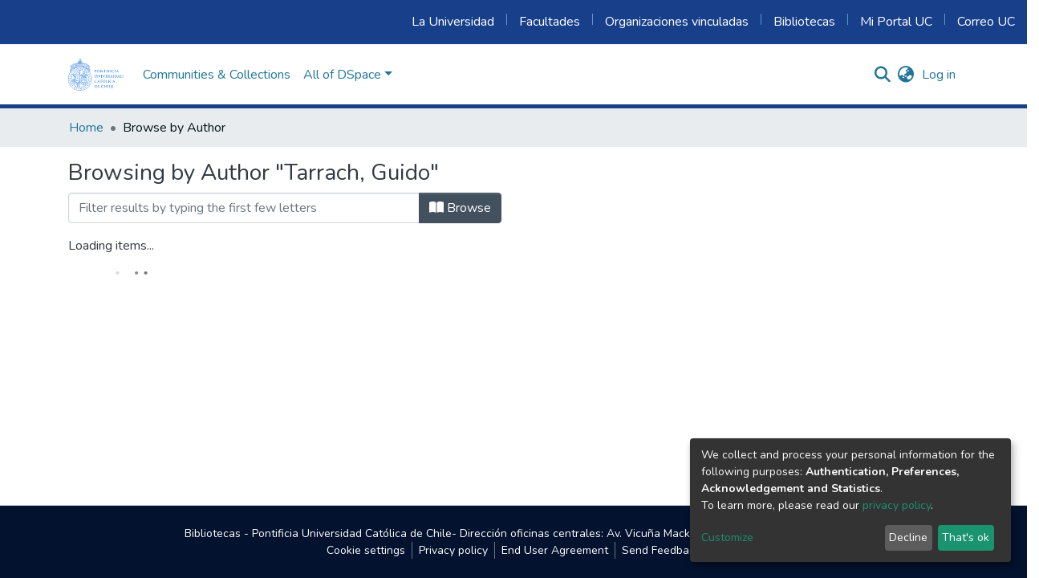

--- FILE ---
content_type: application/javascript; charset=UTF-8
request_url: https://repositorio.uc.cl/dspace/4221.5c5744093125e2e3.js
body_size: 5304
content:
(self.webpackChunkdspace_angular=self.webpackChunkdspace_angular||[]).push([[4221],{39985:(U,x,o)=>{"use strict";o.r(x),o.d(x,{BrowseByDatePageComponent:()=>y});var u=o(33996),f=o(39841),_=o(24702),B=o(27645),E=o(83360),e=o(37308),S=o(77467),W=o(54004),b=o(42943),t=o(77566),w=o(63645),n=o(5e3),C=o(74202),A=o(98605),R=o(69808),M=o(62512),$=o(38187),D=o(38934),T=o(75838),L=o(74009),K=o(56572),F=o(13530),N=o(48106),V=o(42466);function I(a,l){if(1&a&&(n.\u0275\u0275element(0,"ds-comcol-page-logo",15),n.\u0275\u0275pipe(1,"async")),2&a){const i=n.\u0275\u0275nextContext(3);let c;n.\u0275\u0275property("logo",null==(c=n.\u0275\u0275pipeBind1(1,2,i.logo$))?null:c.payload)("alternateText","Community or Collection Logo")}}function z(a,l){if(1&a&&(n.\u0275\u0275elementContainerStart(0),n.\u0275\u0275elementStart(1,"div",7)(2,"header",8),n.\u0275\u0275element(3,"ds-comcol-page-header",9),n.\u0275\u0275template(4,I,2,4,"ds-comcol-page-logo",10),n.\u0275\u0275element(5,"ds-themed-comcol-page-handle",11)(6,"ds-comcol-page-content",12)(7,"ds-comcol-page-content",13),n.\u0275\u0275elementEnd(),n.\u0275\u0275element(8,"ds-dso-edit-menu"),n.\u0275\u0275elementEnd(),n.\u0275\u0275element(9,"ds-themed-comcol-page-browse-by",14),n.\u0275\u0275elementContainerEnd()),2&a){const i=l.ngIf,c=n.\u0275\u0275nextContext(2);n.\u0275\u0275advance(3),n.\u0275\u0275property("name",i.name),n.\u0275\u0275advance(1),n.\u0275\u0275property("ngIf",c.logo$),n.\u0275\u0275advance(1),n.\u0275\u0275property("content",i.handle)("title",i.type+".page.handle"),n.\u0275\u0275advance(1),n.\u0275\u0275property("content",i.introductoryText)("hasInnerHtml",!0),n.\u0275\u0275advance(1),n.\u0275\u0275property("content",i.sidebarText)("hasInnerHtml",!0)("title","community.page.news"),n.\u0275\u0275advance(2),n.\u0275\u0275property("id",i.id)("contentType",i.type)}}function H(a,l){if(1&a&&(n.\u0275\u0275elementContainerStart(0),n.\u0275\u0275template(1,z,10,11,"ng-container",6),n.\u0275\u0275elementContainerEnd()),2&a){const i=l.ngVar;n.\u0275\u0275advance(1),n.\u0275\u0275property("ngIf",null==i?null:i.payload)}}const m=function(a){return{startsWith:a}},g=function(a,l,i,c){return{collection:a,field:l,startsWith:i,value:c}};function h(a,l){if(1&a){const i=n.\u0275\u0275getCurrentView();n.\u0275\u0275elementStart(0,"ds-browse-by",16),n.\u0275\u0275listener("prev",function(){return n.\u0275\u0275restoreView(i),n.\u0275\u0275nextContext().goPrev()})("next",function(){return n.\u0275\u0275restoreView(i),n.\u0275\u0275nextContext().goNext()}),n.\u0275\u0275pipe(1,"translate"),n.\u0275\u0275pipe(2,"async"),n.\u0275\u0275pipe(3,"translate"),n.\u0275\u0275pipe(4,"translate"),n.\u0275\u0275pipe(5,"async"),n.\u0275\u0275pipe(6,"async"),n.\u0275\u0275pipe(7,"async"),n.\u0275\u0275elementEnd()}if(2&a){const i=n.\u0275\u0275nextContext();let c,v;n.\u0275\u0275propertyInterpolate("title",n.\u0275\u0275pipeBind2(1,7,"browse.title",n.\u0275\u0275pureFunction4(25,g,(null==(c=n.\u0275\u0275pipeBind1(2,10,i.parent$))||null==c.payload?null:c.payload.name)||"",n.\u0275\u0275pipeBind1(3,12,"browse.metadata."+i.browseId),i.startsWith?n.\u0275\u0275pipeBind2(4,14,"browse.startsWith",n.\u0275\u0275pureFunction1(23,m,'"'+i.startsWith+'"')):"",i.value?'"'+i.value+'"':""))),n.\u0275\u0275propertyInterpolate("parentname",(null==(v=n.\u0275\u0275pipeBind1(5,17,i.parent$))||null==v.payload?null:v.payload.name)||""),n.\u0275\u0275property("objects$",void 0!==i.items$?i.items$:i.browseEntries$)("paginationConfig",n.\u0275\u0275pipeBind1(6,19,i.currentPagination$))("sortConfig",n.\u0275\u0275pipeBind1(7,21,i.currentSort$))("type",i.startsWithType)("startsWithOptions",i.startsWithOptions)}}function p(a,l){1&a&&(n.\u0275\u0275element(0,"ds-themed-loading",17),n.\u0275\u0275pipe(1,"translate")),2&a&&n.\u0275\u0275propertyInterpolate("message",n.\u0275\u0275pipeBind1(1,1,"loading.browse-by-page"))}function d(a,l){if(1&a&&(n.\u0275\u0275elementStart(0,"footer",19)(1,"div"),n.\u0275\u0275element(2,"ds-comcol-page-content",12),n.\u0275\u0275elementEnd()()),2&a){const i=n.\u0275\u0275nextContext().ngIf;n.\u0275\u0275advance(2),n.\u0275\u0275property("content",i.copyrightText)("hasInnerHtml",!0)}}function r(a,l){if(1&a&&(n.\u0275\u0275elementContainerStart(0),n.\u0275\u0275template(1,d,3,2,"footer",18),n.\u0275\u0275elementContainerEnd()),2&a){const i=l.ngIf;n.\u0275\u0275advance(1),n.\u0275\u0275property("ngIf",i.copyrightText)}}function s(a,l){if(1&a&&(n.\u0275\u0275elementContainerStart(0),n.\u0275\u0275template(1,r,2,1,"ng-container",6),n.\u0275\u0275elementContainerEnd()),2&a){const i=l.ngVar;n.\u0275\u0275advance(1),n.\u0275\u0275property("ngIf",null==i?null:i.payload)}}let y=(()=>{class a extends u.BrowseByMetadataPageComponent{constructor(i,c,v,O,P,j,Z){super(i,c,v,P,O,Z),this.route=i,this.browseService=c,this.dsoService=v,this.router=O,this.paginationService=P,this.cdRef=j,this.appConfig=Z,this.defaultMetadataKeys=["dc.date.issued"]}ngOnInit(){const i=new b.o("default",b.S.ASC);this.startsWithType=e.C4.date,this.updatePage((0,u.getBrowseSearchOptions)(this.defaultBrowseId,this.paginationConfig,i,this.fetchThumbnails)),this.currentPagination$=this.paginationService.getCurrentPagination(this.paginationConfig.id,this.paginationConfig),this.currentSort$=this.paginationService.getCurrentSort(this.paginationConfig.id,i),this.subs.push((0,f.a)([this.route.params,this.route.queryParams,this.route.data,this.currentPagination$,this.currentSort$]).pipe((0,W.U)(([c,v,O,P,j])=>[Object.assign({},c,v,O),P,j])).subscribe(([c,v,O])=>{const P=c.browseDefinition?c.browseDefinition.metadataKeys:this.defaultMetadataKeys;this.browseId=c.id||this.defaultBrowseId,this.startsWith=+c.startsWith||c.startsWith;const j=(0,u.browseParamsToOptions)(c,v,O,this.browseId,this.fetchThumbnails);this.updatePageWithItems(j,this.value,void 0),this.updateParent(c.scope),this.updateLogo(),this.updateStartsWithOptions(this.browseId,P,c.scope)}))}updateStartsWithOptions(i,c,v){this.subs.push(this.browseService.getFirstItemFor(i,v).subscribe(O=>{let P=this.appConfig.browseBy.defaultLowerLimit;if((0,_.Uh)(O.payload)){const X=O.payload.firstMetadataValue(c);if((0,_.UE)(X)&&(0,t.qb)(X)){const Q=new Date(X);P=isNaN(Q.getUTCFullYear())?P:Q.getUTCFullYear()}}const j=[],Z=(new Date).getUTCFullYear(),G=5*Math.floor((Z-this.appConfig.browseBy.oneYearLimit)/5),J=10*Math.floor((Z-this.appConfig.browseBy.fiveYearLimit)/10);P-=P<=J?10:P<=G?5:1;let Y=Z;for(;Y>P;)j.push(Y),Y<=J?Y-=10:Y<=G?Y-=5:Y--;(0,_.UE)(j)&&(this.startsWithOptions=j,this.cdRef.detectChanges())}))}}return a.\u0275fac=function(i){return new(i||a)(n.\u0275\u0275directiveInject(C.gz),n.\u0275\u0275directiveInject(B.I),n.\u0275\u0275directiveInject(E.D),n.\u0275\u0275directiveInject(C.F0),n.\u0275\u0275directiveInject(S.N),n.\u0275\u0275directiveInject(n.ChangeDetectorRef),n.\u0275\u0275directiveInject(w.q))},a.\u0275cmp=n.\u0275\u0275defineComponent({type:a,selectors:[["ds-browse-by-date-page"]],features:[n.\u0275\u0275InheritDefinitionFeature],decls:9,vars:8,consts:[[1,"container"],[4,"ngVar"],[1,"comcol-page-browse-section"],[1,"browse-by-metadata","w-100"],["class","col-xs-12 w-100",3,"title","parentname","objects$","paginationConfig","sortConfig","type","startsWithOptions","prev","next",4,"ngIf"],[3,"message",4,"ngIf"],[4,"ngIf"],[1,"d-flex","flex-row","border-bottom","mb-4","pb-4"],[1,"comcol-header","mr-auto"],[3,"name"],[3,"logo","alternateText",4,"ngIf"],[3,"content","title"],[3,"content","hasInnerHtml"],[3,"content","hasInnerHtml","title"],[3,"id","contentType"],[3,"logo","alternateText"],[1,"col-xs-12","w-100",3,"title","parentname","objects$","paginationConfig","sortConfig","type","startsWithOptions","prev","next"],[3,"message"],["class","border-top my-5 pt-4",4,"ngIf"],[1,"border-top","my-5","pt-4"]],template:function(i,c){1&i&&(n.\u0275\u0275elementStart(0,"div",0),n.\u0275\u0275template(1,H,2,1,"ng-container",1),n.\u0275\u0275pipe(2,"async"),n.\u0275\u0275elementStart(3,"section",2)(4,"div",3),n.\u0275\u0275template(5,h,8,30,"ds-browse-by",4),n.\u0275\u0275template(6,p,2,3,"ds-themed-loading",5),n.\u0275\u0275elementEnd()(),n.\u0275\u0275template(7,s,2,1,"ng-container",1),n.\u0275\u0275pipe(8,"async"),n.\u0275\u0275elementEnd()),2&i&&(n.\u0275\u0275advance(1),n.\u0275\u0275property("ngVar",n.\u0275\u0275pipeBind1(2,4,c.parent$)),n.\u0275\u0275advance(4),n.\u0275\u0275property("ngIf",c.startsWithOptions),n.\u0275\u0275advance(1),n.\u0275\u0275property("ngIf",!c.startsWithOptions),n.\u0275\u0275advance(1),n.\u0275\u0275property("ngVar",n.\u0275\u0275pipeBind1(8,6,c.parent$)))},directives:[A.g,R.O5,M.U,$.e,D.g,T.v,L.g,K.g,F.B,N.Z],pipes:[R.Ov,V.X$],styles:[""]}),a})()},44221:(U,x,o)=>{"use strict";o.r(x),o.d(x,{BrowseByPageModule:()=>H});var u=o(3451),f=o(69808),_=o(4696),B=o(33996),E=o(39985),e=o(18247),S=o(70655),W=o(25330),b=o(26106),t=o(5e3);function w(m,g){}let C=class extends W.F{getComponentName(){return"BrowseByMetadataPageComponent"}importThemedComponent(g){return o(64818)(`./${g}/app/browse-by/browse-by-metadata-page/browse-by-metadata-page.component`)}importUnthemedComponent(){return Promise.resolve().then(o.bind(o,33996))}};function A(m,g){}C.\u0275fac=function(){let m;return function(h){return(m||(m=t.\u0275\u0275getInheritedFactory(C)))(h||C)}}(),C.\u0275cmp=t.\u0275\u0275defineComponent({type:C,selectors:[["ds-themed-browse-by-metadata-page"]],features:[t.\u0275\u0275InheritDefinitionFeature],ngContentSelectors:["*"],decls:5,vars:0,consts:[["vcr",""],["content",""]],template:function(g,h){1&g&&(t.\u0275\u0275projectionDef(),t.\u0275\u0275template(0,w,0,0,"ng-template",null,0,t.\u0275\u0275templateRefExtractor),t.\u0275\u0275elementStart(2,"div",null,1),t.\u0275\u0275projection(4),t.\u0275\u0275elementEnd())},encapsulation:2}),C=(0,S.__decorate)([(0,b.du)(b.Zt.Metadata)],C);let M=class extends W.F{getComponentName(){return"BrowseByDatePageComponent"}importThemedComponent(g){return o(10117)(`./${g}/app/browse-by/browse-by-date-page/browse-by-date-page.component`)}importUnthemedComponent(){return Promise.resolve().then(o.bind(o,39985))}};function $(m,g){}M.\u0275fac=function(){let m;return function(h){return(m||(m=t.\u0275\u0275getInheritedFactory(M)))(h||M)}}(),M.\u0275cmp=t.\u0275\u0275defineComponent({type:M,selectors:[["ds-themed-browse-by-metadata-page"]],features:[t.\u0275\u0275InheritDefinitionFeature],ngContentSelectors:["*"],decls:5,vars:0,consts:[["vcr",""],["content",""]],template:function(g,h){1&g&&(t.\u0275\u0275projectionDef(),t.\u0275\u0275template(0,A,0,0,"ng-template",null,0,t.\u0275\u0275templateRefExtractor),t.\u0275\u0275elementStart(2,"div",null,1),t.\u0275\u0275projection(4),t.\u0275\u0275elementEnd())},encapsulation:2}),M=(0,S.__decorate)([(0,b.du)(b.Zt.Date)],M);let T=class extends W.F{getComponentName(){return"BrowseByTitlePageComponent"}importThemedComponent(g){return o(75420)(`./${g}/app/browse-by/browse-by-title-page/browse-by-title-page.component`)}importUnthemedComponent(){return Promise.resolve().then(o.bind(o,4696))}};T.\u0275fac=function(){let m;return function(h){return(m||(m=t.\u0275\u0275getInheritedFactory(T)))(h||T)}}(),T.\u0275cmp=t.\u0275\u0275defineComponent({type:T,selectors:[["ds-themed-browse-by-title-page"]],features:[t.\u0275\u0275InheritDefinitionFeature],ngContentSelectors:["*"],decls:5,vars:0,consts:[["vcr",""],["content",""]],template:function(g,h){1&g&&(t.\u0275\u0275projectionDef(),t.\u0275\u0275template(0,$,0,0,"ng-template",null,0,t.\u0275\u0275templateRefExtractor),t.\u0275\u0275elementStart(2,"div",null,1),t.\u0275\u0275projection(4),t.\u0275\u0275elementEnd())},encapsulation:2}),T=(0,S.__decorate)([(0,b.du)(b.Zt.Title)],T);var L=o(92161),K=o(68242);const F=[_.BrowseByTitlePageComponent,B.BrowseByMetadataPageComponent,E.BrowseByDatePageComponent,C,M,T];let N=(()=>{class m{static withEntryComponents(){return{ngModule:L.v,providers:F.map(h=>({provide:h}))}}}return m.\u0275fac=function(h){return new(h||m)},m.\u0275mod=t.\u0275\u0275defineNgModule({type:m}),m.\u0275inj=t.\u0275\u0275defineInjector({imports:[[L.v,f.ez,e.H,K.H]]}),m})();var V=o(83639),I=o(27645),z=o(20959);let H=(()=>{class m{}return m.\u0275fac=function(h){return new(h||m)},m.\u0275mod=t.\u0275\u0275defineNgModule({type:m}),m.\u0275inj=t.\u0275\u0275defineInjector({providers:[V.S,I.I,z.B],imports:[[L.v,u.f,N.withEntryComponents()]]}),m})()},4696:(U,x,o)=>{"use strict";o.r(x),o.d(x,{BrowseByTitlePageComponent:()=>r});var u=o(39841),f=o(24702),_=o(33996),B=o(83360),E=o(27645),e=o(42943),S=o(77467),W=o(54004),b=o(63645),t=o(5e3),w=o(74202),n=o(98605),C=o(69808),A=o(62512),R=o(38187),M=o(38934),$=o(75838),D=o(74009),T=o(56572),L=o(13530),K=o(48106),F=o(42466);function N(s,y){if(1&s&&(t.\u0275\u0275element(0,"ds-comcol-page-logo",15),t.\u0275\u0275pipe(1,"async")),2&s){const a=t.\u0275\u0275nextContext(3);let l;t.\u0275\u0275property("logo",null==(l=t.\u0275\u0275pipeBind1(1,2,a.logo$))?null:l.payload)("alternateText","Community or Collection Logo")}}function V(s,y){if(1&s&&(t.\u0275\u0275elementContainerStart(0),t.\u0275\u0275elementStart(1,"div",7)(2,"header",8),t.\u0275\u0275element(3,"ds-comcol-page-header",9),t.\u0275\u0275template(4,N,2,4,"ds-comcol-page-logo",10),t.\u0275\u0275element(5,"ds-themed-comcol-page-handle",11)(6,"ds-comcol-page-content",12)(7,"ds-comcol-page-content",13),t.\u0275\u0275elementEnd(),t.\u0275\u0275element(8,"ds-dso-edit-menu"),t.\u0275\u0275elementEnd(),t.\u0275\u0275element(9,"ds-themed-comcol-page-browse-by",14),t.\u0275\u0275elementContainerEnd()),2&s){const a=y.ngIf,l=t.\u0275\u0275nextContext(2);t.\u0275\u0275advance(3),t.\u0275\u0275property("name",a.name),t.\u0275\u0275advance(1),t.\u0275\u0275property("ngIf",l.logo$),t.\u0275\u0275advance(1),t.\u0275\u0275property("content",a.handle)("title",a.type+".page.handle"),t.\u0275\u0275advance(1),t.\u0275\u0275property("content",a.introductoryText)("hasInnerHtml",!0),t.\u0275\u0275advance(1),t.\u0275\u0275property("content",a.sidebarText)("hasInnerHtml",!0)("title","community.page.news"),t.\u0275\u0275advance(2),t.\u0275\u0275property("id",a.id)("contentType",a.type)}}function I(s,y){if(1&s&&(t.\u0275\u0275elementContainerStart(0),t.\u0275\u0275template(1,V,10,11,"ng-container",6),t.\u0275\u0275elementContainerEnd()),2&s){const a=y.ngVar;t.\u0275\u0275advance(1),t.\u0275\u0275property("ngIf",null==a?null:a.payload)}}const z=function(s){return{startsWith:s}},H=function(s,y,a,l){return{collection:s,field:y,startsWith:a,value:l}};function m(s,y){if(1&s){const a=t.\u0275\u0275getCurrentView();t.\u0275\u0275elementStart(0,"ds-browse-by",16),t.\u0275\u0275listener("prev",function(){return t.\u0275\u0275restoreView(a),t.\u0275\u0275nextContext().goPrev()})("next",function(){return t.\u0275\u0275restoreView(a),t.\u0275\u0275nextContext().goNext()}),t.\u0275\u0275pipe(1,"translate"),t.\u0275\u0275pipe(2,"async"),t.\u0275\u0275pipe(3,"translate"),t.\u0275\u0275pipe(4,"translate"),t.\u0275\u0275pipe(5,"async"),t.\u0275\u0275pipe(6,"async"),t.\u0275\u0275pipe(7,"async"),t.\u0275\u0275elementEnd()}if(2&s){const a=t.\u0275\u0275nextContext();let l,i;t.\u0275\u0275propertyInterpolate("title",t.\u0275\u0275pipeBind2(1,7,"browse.title",t.\u0275\u0275pureFunction4(25,H,(null==(l=t.\u0275\u0275pipeBind1(2,10,a.parent$))||null==l.payload?null:l.payload.name)||"",t.\u0275\u0275pipeBind1(3,12,"browse.metadata."+a.browseId),a.startsWith?t.\u0275\u0275pipeBind2(4,14,"browse.startsWith",t.\u0275\u0275pureFunction1(23,z,'"'+a.startsWith+'"')):"",a.value?'"'+a.value+'"':""))),t.\u0275\u0275propertyInterpolate("parentname",(null==(i=t.\u0275\u0275pipeBind1(5,17,a.parent$))||null==i.payload?null:i.payload.name)||""),t.\u0275\u0275property("objects$",void 0!==a.items$?a.items$:a.browseEntries$)("paginationConfig",t.\u0275\u0275pipeBind1(6,19,a.currentPagination$))("sortConfig",t.\u0275\u0275pipeBind1(7,21,a.currentSort$))("type",a.startsWithType)("startsWithOptions",a.startsWithOptions)}}function g(s,y){1&s&&(t.\u0275\u0275element(0,"ds-themed-loading",17),t.\u0275\u0275pipe(1,"translate")),2&s&&t.\u0275\u0275propertyInterpolate("message",t.\u0275\u0275pipeBind1(1,1,"loading.browse-by-page"))}function h(s,y){if(1&s&&(t.\u0275\u0275elementStart(0,"footer",19)(1,"div"),t.\u0275\u0275element(2,"ds-comcol-page-content",12),t.\u0275\u0275elementEnd()()),2&s){const a=t.\u0275\u0275nextContext().ngIf;t.\u0275\u0275advance(2),t.\u0275\u0275property("content",a.copyrightText)("hasInnerHtml",!0)}}function p(s,y){if(1&s&&(t.\u0275\u0275elementContainerStart(0),t.\u0275\u0275template(1,h,3,2,"footer",18),t.\u0275\u0275elementContainerEnd()),2&s){const a=y.ngIf;t.\u0275\u0275advance(1),t.\u0275\u0275property("ngIf",a.copyrightText)}}function d(s,y){if(1&s&&(t.\u0275\u0275elementContainerStart(0),t.\u0275\u0275template(1,p,2,1,"ng-container",6),t.\u0275\u0275elementContainerEnd()),2&s){const a=y.ngVar;t.\u0275\u0275advance(1),t.\u0275\u0275property("ngIf",null==a?null:a.payload)}}let r=(()=>{class s extends _.BrowseByMetadataPageComponent{constructor(a,l,i,c,v,O){super(a,l,i,c,v,O),this.route=a,this.browseService=l,this.dsoService=i,this.paginationService=c,this.router=v,this.appConfig=O}ngOnInit(){const a=new e.o("dc.title",e.S.ASC);this.updatePage((0,_.getBrowseSearchOptions)(this.defaultBrowseId,this.paginationConfig,a,this.fetchThumbnails)),this.currentPagination$=this.paginationService.getCurrentPagination(this.paginationConfig.id,this.paginationConfig),this.currentSort$=this.paginationService.getCurrentSort(this.paginationConfig.id,a),this.subs.push((0,u.a)([this.route.params,this.route.queryParams,this.currentPagination$,this.currentSort$]).pipe((0,W.U)(([l,i,c,v])=>[Object.assign({},l,i),c,v])).subscribe(([l,i,c])=>{this.startsWith=+l.startsWith||l.startsWith,this.browseId=l.id||this.defaultBrowseId,this.updatePageWithItems((0,_.browseParamsToOptions)(l,i,c,this.browseId,this.fetchThumbnails),void 0,void 0),this.updateParent(l.scope),this.updateLogo()})),this.updateStartsWithTextOptions()}ngOnDestroy(){this.subs.filter(a=>(0,f.Uh)(a)).forEach(a=>a.unsubscribe())}}return s.\u0275fac=function(a){return new(a||s)(t.\u0275\u0275directiveInject(w.gz),t.\u0275\u0275directiveInject(E.I),t.\u0275\u0275directiveInject(B.D),t.\u0275\u0275directiveInject(S.N),t.\u0275\u0275directiveInject(w.F0),t.\u0275\u0275directiveInject(b.q))},s.\u0275cmp=t.\u0275\u0275defineComponent({type:s,selectors:[["ds-browse-by-title-page"]],features:[t.\u0275\u0275InheritDefinitionFeature],decls:9,vars:8,consts:[[1,"container"],[4,"ngVar"],[1,"comcol-page-browse-section"],[1,"browse-by-metadata","w-100"],["class","col-xs-12 w-100",3,"title","parentname","objects$","paginationConfig","sortConfig","type","startsWithOptions","prev","next",4,"ngIf"],[3,"message",4,"ngIf"],[4,"ngIf"],[1,"d-flex","flex-row","border-bottom","mb-4","pb-4"],[1,"comcol-header","mr-auto"],[3,"name"],[3,"logo","alternateText",4,"ngIf"],[3,"content","title"],[3,"content","hasInnerHtml"],[3,"content","hasInnerHtml","title"],[3,"id","contentType"],[3,"logo","alternateText"],[1,"col-xs-12","w-100",3,"title","parentname","objects$","paginationConfig","sortConfig","type","startsWithOptions","prev","next"],[3,"message"],["class","border-top my-5 pt-4",4,"ngIf"],[1,"border-top","my-5","pt-4"]],template:function(a,l){1&a&&(t.\u0275\u0275elementStart(0,"div",0),t.\u0275\u0275template(1,I,2,1,"ng-container",1),t.\u0275\u0275pipe(2,"async"),t.\u0275\u0275elementStart(3,"section",2)(4,"div",3),t.\u0275\u0275template(5,m,8,30,"ds-browse-by",4),t.\u0275\u0275template(6,g,2,3,"ds-themed-loading",5),t.\u0275\u0275elementEnd()(),t.\u0275\u0275template(7,d,2,1,"ng-container",1),t.\u0275\u0275pipe(8,"async"),t.\u0275\u0275elementEnd()),2&a&&(t.\u0275\u0275advance(1),t.\u0275\u0275property("ngVar",t.\u0275\u0275pipeBind1(2,4,l.parent$)),t.\u0275\u0275advance(4),t.\u0275\u0275property("ngIf",l.startsWithOptions),t.\u0275\u0275advance(1),t.\u0275\u0275property("ngIf",!l.startsWithOptions),t.\u0275\u0275advance(1),t.\u0275\u0275property("ngVar",t.\u0275\u0275pipeBind1(8,6,l.parent$)))},directives:[n.g,C.O5,A.U,R.e,M.g,$.v,D.g,T.g,L.B,K.Z],pipes:[C.Ov,F.X$],styles:[""]}),s})()},68242:(U,x,o)=>{"use strict";o.d(x,{H:()=>h});var u=o(42466),f=o(74202),_=o(69808),E=(o(74009),o(70655)),e=o(5e3),S=o(9498),W=o(89359),b=o(54541),t=o(24702),w=o(78969),n=o(7145),C=o(17656);function A(p,d){if(1&p&&(e.\u0275\u0275elementStart(0,"a",4)(1,"button",5),e.\u0275\u0275pipe(2,"translate"),e.\u0275\u0275pipe(3,"translate"),e.\u0275\u0275element(4,"i"),e.\u0275\u0275elementEnd()()),2&p){const r=e.\u0275\u0275nextContext(2);e.\u0275\u0275property("routerLink",r.itemModel.link),e.\u0275\u0275advance(1),e.\u0275\u0275property("title",e.\u0275\u0275pipeBind1(3,9,r.itemModel.text))("disabled",r.section.model.disabled),e.\u0275\u0275attribute("aria-label",e.\u0275\u0275pipeBind1(2,7,r.itemModel.text)),e.\u0275\u0275advance(3),e.\u0275\u0275classMapInterpolate1("fas fa-",r.section.icon," fa-fw")}}function R(p,d){if(1&p&&(e.\u0275\u0275elementStart(0,"div",6)(1,"button",5),e.\u0275\u0275pipe(2,"translate"),e.\u0275\u0275pipe(3,"translate"),e.\u0275\u0275element(4,"i"),e.\u0275\u0275elementEnd()()),2&p){const r=e.\u0275\u0275nextContext(2);e.\u0275\u0275advance(1),e.\u0275\u0275property("title",e.\u0275\u0275pipeBind1(3,8,r.itemModel.text))("disabled",r.section.model.disabled),e.\u0275\u0275attribute("aria-label",e.\u0275\u0275pipeBind1(2,6,r.itemModel.text)),e.\u0275\u0275advance(3),e.\u0275\u0275classMapInterpolate1("fas fa-",r.section.icon," fa-fw")}}function M(p,d){if(1&p&&(e.\u0275\u0275elementStart(0,"div",1),e.\u0275\u0275pipe(1,"translate"),e.\u0275\u0275pipe(2,"translate"),e.\u0275\u0275template(3,A,5,11,"a",2),e.\u0275\u0275template(4,R,5,10,"div",3),e.\u0275\u0275elementEnd()),2&p){const r=e.\u0275\u0275nextContext();e.\u0275\u0275property("title",e.\u0275\u0275pipeBind1(1,4,r.itemModel.text))("ngbTooltip",e.\u0275\u0275pipeBind1(2,6,r.itemModel.text)),e.\u0275\u0275advance(3),e.\u0275\u0275property("ngIf",!r.section.model.disabled),e.\u0275\u0275advance(1),e.\u0275\u0275property("ngIf",r.section.model.disabled)}}function $(p,d){if(1&p){const r=e.\u0275\u0275getCurrentView();e.\u0275\u0275elementStart(0,"div",1),e.\u0275\u0275pipe(1,"translate"),e.\u0275\u0275pipe(2,"translate"),e.\u0275\u0275elementStart(3,"button",7),e.\u0275\u0275listener("click",function(y){return e.\u0275\u0275restoreView(r),e.\u0275\u0275nextContext().activate(y)}),e.\u0275\u0275pipe(4,"translate"),e.\u0275\u0275pipe(5,"translate"),e.\u0275\u0275element(6,"i"),e.\u0275\u0275elementEnd()()}if(2&p){const r=e.\u0275\u0275nextContext();e.\u0275\u0275property("title",e.\u0275\u0275pipeBind1(1,8,r.itemModel.text))("ngbTooltip",e.\u0275\u0275pipeBind1(2,10,r.itemModel.text)),e.\u0275\u0275advance(3),e.\u0275\u0275property("title",e.\u0275\u0275pipeBind1(5,14,r.itemModel.text))("disabled",r.section.model.disabled),e.\u0275\u0275attribute("aria-label",e.\u0275\u0275pipeBind1(4,12,r.itemModel.text)),e.\u0275\u0275advance(3),e.\u0275\u0275classMapInterpolate1("fas fa-",r.section.icon," fa-fw")}}let D=class extends W.q{constructor(d,r,s){super(d,r,s),this.menuService=r,this.injector=s,this.menuID=w.z.DSO_EDIT,this.itemModel=d.model}ngOnInit(){var d,r;this.hasLink=(0,t.UE)(null===(d=this.itemModel)||void 0===d?void 0:d.link),this.canActivate=(0,t.UE)(null===(r=this.itemModel)||void 0===r?void 0:r.function),super.ngOnInit()}activate(d){d.preventDefault(),this.itemModel.disabled||this.itemModel.function(),d.stopPropagation()}};D.\u0275fac=function(d){return new(d||D)(e.\u0275\u0275directiveInject("sectionDataProvider"),e.\u0275\u0275directiveInject(b.h),e.\u0275\u0275directiveInject(e.Injector))},D.\u0275cmp=e.\u0275\u0275defineComponent({type:D,selectors:[["ds-dso-edit-menu-section"]],features:[e.\u0275\u0275InheritDefinitionFeature],decls:2,vars:2,consts:[["class","dso-button-menu mb-1",3,"title","ngbTooltip",4,"ngIf"],[1,"dso-button-menu","mb-1",3,"title","ngbTooltip"],["class","d-flex flex-row flex-nowrap","href","javascript:void(0);",3,"routerLink",4,"ngIf"],["class","d-flex flex-row flex-nowrap",4,"ngIf"],["href","javascript:void(0);",1,"d-flex","flex-row","flex-nowrap",3,"routerLink"],[1,"btn","btn-dark","btn-sm",3,"title","disabled"],[1,"d-flex","flex-row","flex-nowrap"],[1,"btn","btn-dark","btn-sm",3,"title","disabled","click"]],template:function(d,r){1&d&&(e.\u0275\u0275template(0,M,5,8,"div",0),e.\u0275\u0275template(1,$,7,16,"div",0)),2&d&&(e.\u0275\u0275property("ngIf",!r.canActivate),e.\u0275\u0275advance(1),e.\u0275\u0275property("ngIf",r.canActivate))},directives:[_.O5,C._L,f.yS],pipes:[u.X$],styles:[".btn-dark[_ngcontent-%COMP%]{background-color:var(--ds-admin-sidebar-bg)}"]}),D=(0,E.__decorate)([(0,S.h)(w.z.DSO_EDIT,!1),(0,E.__metadata)("design:paramtypes",[n.x,b.h,e.Injector])],D);var T=o(54004);function L(p,d){if(1&p&&e.\u0275\u0275element(0,"i"),2&p){const r=e.\u0275\u0275nextContext(2).$implicit;e.\u0275\u0275classMapInterpolate1("fas fa-",r.icon," fa-fw")}}function K(p,d){1&p&&e.\u0275\u0275element(0,"i",11)}function F(p,d){if(1&p&&(e.\u0275\u0275elementStart(0,"div",8),e.\u0275\u0275template(1,L,1,3,"i",9),e.\u0275\u0275template(2,K,1,0,"ng-template",null,10,e.\u0275\u0275templateRefExtractor),e.\u0275\u0275elementEnd()),2&p){const r=e.\u0275\u0275reference(3),s=e.\u0275\u0275nextContext().$implicit;e.\u0275\u0275advance(1),e.\u0275\u0275property("ngIf",s.icon)("ngIfElse",r)}}function N(p,d){1&p&&e.\u0275\u0275elementContainer(0)}function V(p,d){if(1&p&&(e.\u0275\u0275elementStart(0,"li",5),e.\u0275\u0275template(1,F,4,2,"div",6),e.\u0275\u0275pipe(2,"async"),e.\u0275\u0275template(3,N,1,0,"ng-container",7),e.\u0275\u0275pipe(4,"async"),e.\u0275\u0275pipe(5,"async"),e.\u0275\u0275elementEnd()),2&p){const r=d.$implicit,s=e.\u0275\u0275nextContext();e.\u0275\u0275advance(1),e.\u0275\u0275property("ngIf",e.\u0275\u0275pipeBind1(2,3,s.renderIcons$)),e.\u0275\u0275advance(2),e.\u0275\u0275property("ngComponentOutlet",e.\u0275\u0275pipeBind1(4,5,s.sectionMap$).get(r.id).component)("ngComponentOutletInjector",e.\u0275\u0275pipeBind1(5,7,s.sectionMap$).get(r.id).injector)}}let I=class extends W.q{constructor(d,r,s,y){super(d,r,s),this.menuService=r,this.injector=s,this.router=y,this.menuID=w.z.DSO_EDIT,this.itemModel=d.model}ngOnInit(){this.menuService.activateSection(this.menuID,this.section.id),super.ngOnInit(),this.renderIcons$=this.subSections$.pipe((0,T.U)(d=>d.some(r=>(0,t.Uh)(r.icon))))}};I.\u0275fac=function(d){return new(d||I)(e.\u0275\u0275directiveInject("sectionDataProvider"),e.\u0275\u0275directiveInject(b.h),e.\u0275\u0275directiveInject(e.Injector),e.\u0275\u0275directiveInject(f.F0))},I.\u0275cmp=e.\u0275\u0275defineComponent({type:I,selectors:[["ds-dso-edit-menu-expandable-section"]],features:[e.\u0275\u0275InheritDefinitionFeature],decls:10,vars:16,consts:[["ngbDropdown","","container","body","placement","bottom-right",1,"dso-button-menu","mb-1"],[1,"d-flex","flex-row","flex-nowrap",3,"ngbTooltip"],["ngbDropdownToggle","",1,"btn","btn-dark","btn-sm",3,"title","disabled"],["ngbDropdownMenu","",1,"dso-edit-menu-dropdown"],["class","nav-item nav-link d-flex flex-row",4,"ngFor","ngForOf"],[1,"nav-item","nav-link","d-flex","flex-row"],["class","mr-2",4,"ngIf"],[4,"ngComponentOutlet","ngComponentOutletInjector"],[1,"mr-2"],[3,"class",4,"ngIf","ngIfElse"],["spacer",""],[1,"fas","fa-fw"]],template:function(d,r){1&d&&(e.\u0275\u0275elementStart(0,"div",0)(1,"div",1),e.\u0275\u0275pipe(2,"translate"),e.\u0275\u0275elementStart(3,"button",2),e.\u0275\u0275pipe(4,"translate"),e.\u0275\u0275pipe(5,"translate"),e.\u0275\u0275element(6,"i"),e.\u0275\u0275elementEnd(),e.\u0275\u0275elementStart(7,"ul",3),e.\u0275\u0275template(8,V,6,9,"li",4),e.\u0275\u0275pipe(9,"async"),e.\u0275\u0275elementEnd()()()),2&d&&(e.\u0275\u0275advance(1),e.\u0275\u0275property("ngbTooltip",e.\u0275\u0275pipeBind1(2,8,r.itemModel.text)),e.\u0275\u0275advance(2),e.\u0275\u0275property("title",e.\u0275\u0275pipeBind1(5,12,r.itemModel.text))("disabled",null==r.section.model?null:r.section.model.disabled),e.\u0275\u0275attribute("aria-label",e.\u0275\u0275pipeBind1(4,10,r.itemModel.text)),e.\u0275\u0275advance(3),e.\u0275\u0275classMapInterpolate1("fas fa-",r.section.icon," fa-fw"),e.\u0275\u0275advance(2),e.\u0275\u0275property("ngForOf",e.\u0275\u0275pipeBind1(9,14,r.subSections$)))},directives:[C._L,_.sg,_.O5,_.$G],pipes:[u.X$,_.Ov],styles:[".btn-dark[_ngcontent-%COMP%]{background-color:var(--ds-admin-sidebar-bg)}.dso-button-menu[_ngcontent-%COMP%]   .dropdown-toggle[_ngcontent-%COMP%]:after{display:none}ul.dropdown-menu[_ngcontent-%COMP%]{background-color:var(--ds-admin-sidebar-bg);color:#fff}ul.dropdown-menu[_ngcontent-%COMP%]     a{color:#fff}ul.dropdown-menu[_ngcontent-%COMP%]     a.disabled{color:var(--bs-btn-link-disabled-color)}ul.dropdown-menu[_ngcontent-%COMP%]   .disabled[_ngcontent-%COMP%]{color:var(--bs-btn-link-disabled-color)}.dso-edit-menu-dropdown[_ngcontent-%COMP%]{max-width:min(600px,75vw)}"]}),I=(0,E.__decorate)([(0,S.h)(w.z.DSO_EDIT,!0),(0,E.__metadata)("design:paramtypes",[n.x,b.h,e.Injector,f.F0])],I);const H=[],m=[u.aw,f.Bz,_.ez,C.HK],g=[];let h=(()=>{class p{}return p.\u0275fac=function(r){return new(r||p)},p.\u0275mod=e.\u0275\u0275defineNgModule({type:p}),p.\u0275inj=e.\u0275\u0275defineInjector({providers:[...g,...H],imports:[[...m]]}),p})()},10117:(U,x,o)=>{var u={"./custom/app/browse-by/browse-by-date-page/browse-by-date-page.component":[95332,5332]};function f(_){if(!o.o(u,_))return Promise.resolve().then(()=>{var e=new Error("Cannot find module '"+_+"'");throw e.code="MODULE_NOT_FOUND",e});var B=u[_],E=B[0];return o.e(B[1]).then(()=>o(E))}f.keys=()=>Object.keys(u),f.id=10117,U.exports=f},64818:(U,x,o)=>{var u={"./custom/app/browse-by/browse-by-metadata-page/browse-by-metadata-page.component":[50290,5211]};function f(_){if(!o.o(u,_))return Promise.resolve().then(()=>{var e=new Error("Cannot find module '"+_+"'");throw e.code="MODULE_NOT_FOUND",e});var B=u[_],E=B[0];return o.e(B[1]).then(()=>o(E))}f.keys=()=>Object.keys(u),f.id=64818,U.exports=f},75420:(U,x,o)=>{var u={"./custom/app/browse-by/browse-by-title-page/browse-by-title-page.component":[63192,3192]};function f(_){if(!o.o(u,_))return Promise.resolve().then(()=>{var e=new Error("Cannot find module '"+_+"'");throw e.code="MODULE_NOT_FOUND",e});var B=u[_],E=B[0];return o.e(B[1]).then(()=>o(E))}f.keys=()=>Object.keys(u),f.id=75420,U.exports=f}}]);